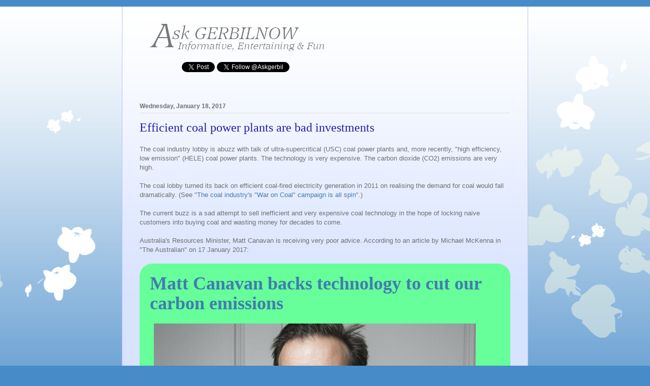

--- FILE ---
content_type: text/html; charset=utf-8
request_url: https://www.google.com/recaptcha/api2/aframe
body_size: 270
content:
<!DOCTYPE HTML><html><head><meta http-equiv="content-type" content="text/html; charset=UTF-8"></head><body><script nonce="MVr1zvxqoFBOPzbSJPyK3w">/** Anti-fraud and anti-abuse applications only. See google.com/recaptcha */ try{var clients={'sodar':'https://pagead2.googlesyndication.com/pagead/sodar?'};window.addEventListener("message",function(a){try{if(a.source===window.parent){var b=JSON.parse(a.data);var c=clients[b['id']];if(c){var d=document.createElement('img');d.src=c+b['params']+'&rc='+(localStorage.getItem("rc::a")?sessionStorage.getItem("rc::b"):"");window.document.body.appendChild(d);sessionStorage.setItem("rc::e",parseInt(sessionStorage.getItem("rc::e")||0)+1);localStorage.setItem("rc::h",'1769043759901');}}}catch(b){}});window.parent.postMessage("_grecaptcha_ready", "*");}catch(b){}</script></body></html>